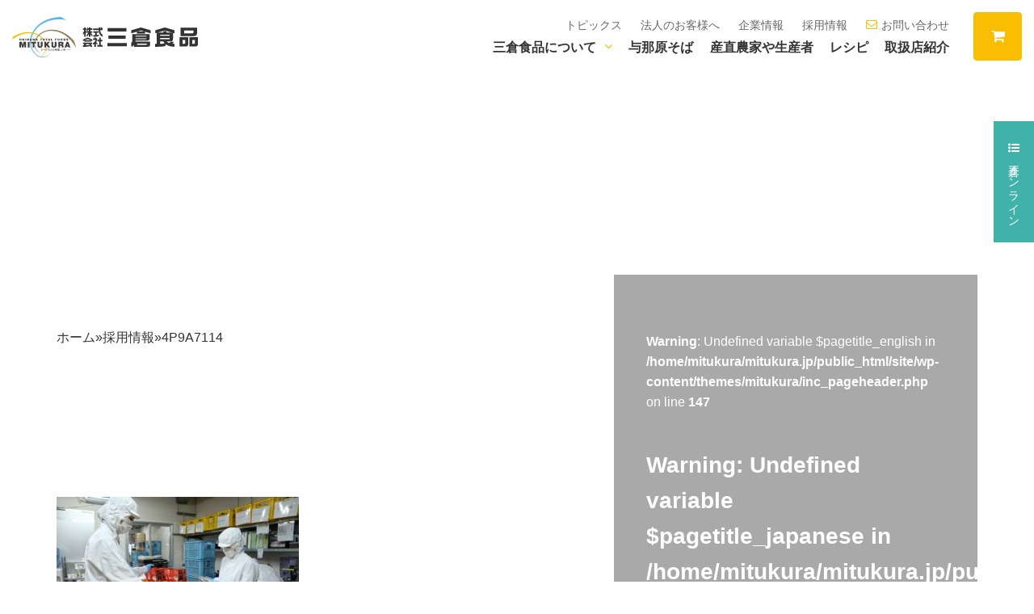

--- FILE ---
content_type: text/html; charset=UTF-8
request_url: https://mitukura.jp/recruit/4p9a7114/
body_size: 11716
content:
<!doctype html>
<html dir="ltr" lang="ja" prefix="og: https://ogp.me/ns#">
<head>
<meta http-equiv="X-UA-Compatible" content="IE=edge">
<meta charset="utf-8">
<meta name="viewport" content="width=device-width, initial-scale=1">
<meta name="format-detection" content="telephone=no">
<title>4P9A7114 | 三倉食品三倉食品</title>
<link rel="alternate" type="application/rss+xml" href="https://mitukura.jp/feed/">
<!--[if lt IE 9]>
<script src="//cdnjs.cloudflare.com/ajax/libs/html5shiv/3.7.2/html5shiv.min.js"></script>
<script src="//cdnjs.cloudflare.com/ajax/libs/respond.js/1.4.2/respond.min.js"></script>
<![endif]-->

		<!-- All in One SEO 4.9.3 - aioseo.com -->
	<meta name="robots" content="max-image-preview:large" />
	<link rel="canonical" href="https://mitukura.jp/recruit/4p9a7114/" />
	<meta name="generator" content="All in One SEO (AIOSEO) 4.9.3" />
		<meta property="og:locale" content="ja_JP" />
		<meta property="og:site_name" content="三倉食品 | 株式会社 三倉食品" />
		<meta property="og:type" content="article" />
		<meta property="og:title" content="4P9A7114 | 三倉食品" />
		<meta property="og:url" content="https://mitukura.jp/recruit/4p9a7114/" />
		<meta property="og:image" content="https://mitukura.jp/site/wp-content/uploads/2024/11/63760b015a499bd0110538350e520c3d.png" />
		<meta property="og:image:secure_url" content="https://mitukura.jp/site/wp-content/uploads/2024/11/63760b015a499bd0110538350e520c3d.png" />
		<meta property="og:image:width" content="720" />
		<meta property="og:image:height" content="378" />
		<meta property="article:published_time" content="2020-12-03T08:52:33+00:00" />
		<meta property="article:modified_time" content="2020-12-03T08:52:33+00:00" />
		<meta name="twitter:card" content="summary" />
		<meta name="twitter:title" content="4P9A7114 | 三倉食品" />
		<meta name="twitter:image" content="https://mitukura.jp/site/wp-content/uploads/2024/11/63760b015a499bd0110538350e520c3d.png" />
		<script type="application/ld+json" class="aioseo-schema">
			{"@context":"https:\/\/schema.org","@graph":[{"@type":"BreadcrumbList","@id":"https:\/\/mitukura.jp\/recruit\/4p9a7114\/#breadcrumblist","itemListElement":[{"@type":"ListItem","@id":"https:\/\/mitukura.jp#listItem","position":1,"name":"\u30db\u30fc\u30e0","item":"https:\/\/mitukura.jp","nextItem":{"@type":"ListItem","@id":"https:\/\/mitukura.jp\/recruit\/4p9a7114\/#listItem","name":"4P9A7114"}},{"@type":"ListItem","@id":"https:\/\/mitukura.jp\/recruit\/4p9a7114\/#listItem","position":2,"name":"4P9A7114","previousItem":{"@type":"ListItem","@id":"https:\/\/mitukura.jp#listItem","name":"\u30db\u30fc\u30e0"}}]},{"@type":"ItemPage","@id":"https:\/\/mitukura.jp\/recruit\/4p9a7114\/#itempage","url":"https:\/\/mitukura.jp\/recruit\/4p9a7114\/","name":"4P9A7114 | \u4e09\u5009\u98df\u54c1","inLanguage":"ja","isPartOf":{"@id":"https:\/\/mitukura.jp\/#website"},"breadcrumb":{"@id":"https:\/\/mitukura.jp\/recruit\/4p9a7114\/#breadcrumblist"},"author":{"@id":"https:\/\/mitukura.jp\/author\/admin_mitukura\/#author"},"creator":{"@id":"https:\/\/mitukura.jp\/author\/admin_mitukura\/#author"},"datePublished":"2020-12-03T17:52:33+09:00","dateModified":"2020-12-03T17:52:33+09:00"},{"@type":"Organization","@id":"https:\/\/mitukura.jp\/#organization","name":"\u682a\u5f0f\u4f1a\u793e \u4e09\u5009\u98df\u54c1","description":"\u682a\u5f0f\u4f1a\u793e \u4e09\u5009\u98df\u54c1","url":"https:\/\/mitukura.jp\/","telephone":"+81989452959","logo":{"@type":"ImageObject","url":"https:\/\/mitukura.jp\/site\/wp-content\/uploads\/2020\/12\/4P9A7114-scaled.jpg","@id":"https:\/\/mitukura.jp\/recruit\/4p9a7114\/#organizationLogo"},"image":{"@id":"https:\/\/mitukura.jp\/recruit\/4p9a7114\/#organizationLogo"}},{"@type":"Person","@id":"https:\/\/mitukura.jp\/author\/admin_mitukura\/#author","url":"https:\/\/mitukura.jp\/author\/admin_mitukura\/","name":"\u7ba1\u7406\u8005","image":{"@type":"ImageObject","@id":"https:\/\/mitukura.jp\/recruit\/4p9a7114\/#authorImage","url":"https:\/\/secure.gravatar.com\/avatar\/114f072acb25131ddfb43564ce73be221450000e05e5aca37a95f9093e4efc0f?s=96&d=mm&r=g","width":96,"height":96,"caption":"\u7ba1\u7406\u8005"}},{"@type":"WebSite","@id":"https:\/\/mitukura.jp\/#website","url":"https:\/\/mitukura.jp\/","name":"\u4e09\u5009\u98df\u54c1","description":"\u682a\u5f0f\u4f1a\u793e \u4e09\u5009\u98df\u54c1","inLanguage":"ja","publisher":{"@id":"https:\/\/mitukura.jp\/#organization"}}]}
		</script>
		<!-- All in One SEO -->

<link rel='dns-prefetch' href='//fonts.googleapis.com' />
<link rel="alternate" title="oEmbed (JSON)" type="application/json+oembed" href="https://mitukura.jp/wp-json/oembed/1.0/embed?url=https%3A%2F%2Fmitukura.jp%2Frecruit%2F4p9a7114%2F" />
<link rel="alternate" title="oEmbed (XML)" type="text/xml+oembed" href="https://mitukura.jp/wp-json/oembed/1.0/embed?url=https%3A%2F%2Fmitukura.jp%2Frecruit%2F4p9a7114%2F&#038;format=xml" />
		<!-- This site uses the Google Analytics by MonsterInsights plugin v9.11.1 - Using Analytics tracking - https://www.monsterinsights.com/ -->
		<!-- Note: MonsterInsights is not currently configured on this site. The site owner needs to authenticate with Google Analytics in the MonsterInsights settings panel. -->
					<!-- No tracking code set -->
				<!-- / Google Analytics by MonsterInsights -->
		<style id='wp-img-auto-sizes-contain-inline-css' type='text/css'>
img:is([sizes=auto i],[sizes^="auto," i]){contain-intrinsic-size:3000px 1500px}
/*# sourceURL=wp-img-auto-sizes-contain-inline-css */
</style>
<style id='wp-emoji-styles-inline-css' type='text/css'>

	img.wp-smiley, img.emoji {
		display: inline !important;
		border: none !important;
		box-shadow: none !important;
		height: 1em !important;
		width: 1em !important;
		margin: 0 0.07em !important;
		vertical-align: -0.1em !important;
		background: none !important;
		padding: 0 !important;
	}
/*# sourceURL=wp-emoji-styles-inline-css */
</style>
<style id='wp-block-library-inline-css' type='text/css'>
:root{--wp-block-synced-color:#7a00df;--wp-block-synced-color--rgb:122,0,223;--wp-bound-block-color:var(--wp-block-synced-color);--wp-editor-canvas-background:#ddd;--wp-admin-theme-color:#007cba;--wp-admin-theme-color--rgb:0,124,186;--wp-admin-theme-color-darker-10:#006ba1;--wp-admin-theme-color-darker-10--rgb:0,107,160.5;--wp-admin-theme-color-darker-20:#005a87;--wp-admin-theme-color-darker-20--rgb:0,90,135;--wp-admin-border-width-focus:2px}@media (min-resolution:192dpi){:root{--wp-admin-border-width-focus:1.5px}}.wp-element-button{cursor:pointer}:root .has-very-light-gray-background-color{background-color:#eee}:root .has-very-dark-gray-background-color{background-color:#313131}:root .has-very-light-gray-color{color:#eee}:root .has-very-dark-gray-color{color:#313131}:root .has-vivid-green-cyan-to-vivid-cyan-blue-gradient-background{background:linear-gradient(135deg,#00d084,#0693e3)}:root .has-purple-crush-gradient-background{background:linear-gradient(135deg,#34e2e4,#4721fb 50%,#ab1dfe)}:root .has-hazy-dawn-gradient-background{background:linear-gradient(135deg,#faaca8,#dad0ec)}:root .has-subdued-olive-gradient-background{background:linear-gradient(135deg,#fafae1,#67a671)}:root .has-atomic-cream-gradient-background{background:linear-gradient(135deg,#fdd79a,#004a59)}:root .has-nightshade-gradient-background{background:linear-gradient(135deg,#330968,#31cdcf)}:root .has-midnight-gradient-background{background:linear-gradient(135deg,#020381,#2874fc)}:root{--wp--preset--font-size--normal:16px;--wp--preset--font-size--huge:42px}.has-regular-font-size{font-size:1em}.has-larger-font-size{font-size:2.625em}.has-normal-font-size{font-size:var(--wp--preset--font-size--normal)}.has-huge-font-size{font-size:var(--wp--preset--font-size--huge)}.has-text-align-center{text-align:center}.has-text-align-left{text-align:left}.has-text-align-right{text-align:right}.has-fit-text{white-space:nowrap!important}#end-resizable-editor-section{display:none}.aligncenter{clear:both}.items-justified-left{justify-content:flex-start}.items-justified-center{justify-content:center}.items-justified-right{justify-content:flex-end}.items-justified-space-between{justify-content:space-between}.screen-reader-text{border:0;clip-path:inset(50%);height:1px;margin:-1px;overflow:hidden;padding:0;position:absolute;width:1px;word-wrap:normal!important}.screen-reader-text:focus{background-color:#ddd;clip-path:none;color:#444;display:block;font-size:1em;height:auto;left:5px;line-height:normal;padding:15px 23px 14px;text-decoration:none;top:5px;width:auto;z-index:100000}html :where(.has-border-color){border-style:solid}html :where([style*=border-top-color]){border-top-style:solid}html :where([style*=border-right-color]){border-right-style:solid}html :where([style*=border-bottom-color]){border-bottom-style:solid}html :where([style*=border-left-color]){border-left-style:solid}html :where([style*=border-width]){border-style:solid}html :where([style*=border-top-width]){border-top-style:solid}html :where([style*=border-right-width]){border-right-style:solid}html :where([style*=border-bottom-width]){border-bottom-style:solid}html :where([style*=border-left-width]){border-left-style:solid}html :where(img[class*=wp-image-]){height:auto;max-width:100%}:where(figure){margin:0 0 1em}html :where(.is-position-sticky){--wp-admin--admin-bar--position-offset:var(--wp-admin--admin-bar--height,0px)}@media screen and (max-width:600px){html :where(.is-position-sticky){--wp-admin--admin-bar--position-offset:0px}}

/*# sourceURL=wp-block-library-inline-css */
</style><style id='global-styles-inline-css' type='text/css'>
:root{--wp--preset--aspect-ratio--square: 1;--wp--preset--aspect-ratio--4-3: 4/3;--wp--preset--aspect-ratio--3-4: 3/4;--wp--preset--aspect-ratio--3-2: 3/2;--wp--preset--aspect-ratio--2-3: 2/3;--wp--preset--aspect-ratio--16-9: 16/9;--wp--preset--aspect-ratio--9-16: 9/16;--wp--preset--color--black: #000000;--wp--preset--color--cyan-bluish-gray: #abb8c3;--wp--preset--color--white: #ffffff;--wp--preset--color--pale-pink: #f78da7;--wp--preset--color--vivid-red: #cf2e2e;--wp--preset--color--luminous-vivid-orange: #ff6900;--wp--preset--color--luminous-vivid-amber: #fcb900;--wp--preset--color--light-green-cyan: #7bdcb5;--wp--preset--color--vivid-green-cyan: #00d084;--wp--preset--color--pale-cyan-blue: #8ed1fc;--wp--preset--color--vivid-cyan-blue: #0693e3;--wp--preset--color--vivid-purple: #9b51e0;--wp--preset--gradient--vivid-cyan-blue-to-vivid-purple: linear-gradient(135deg,rgb(6,147,227) 0%,rgb(155,81,224) 100%);--wp--preset--gradient--light-green-cyan-to-vivid-green-cyan: linear-gradient(135deg,rgb(122,220,180) 0%,rgb(0,208,130) 100%);--wp--preset--gradient--luminous-vivid-amber-to-luminous-vivid-orange: linear-gradient(135deg,rgb(252,185,0) 0%,rgb(255,105,0) 100%);--wp--preset--gradient--luminous-vivid-orange-to-vivid-red: linear-gradient(135deg,rgb(255,105,0) 0%,rgb(207,46,46) 100%);--wp--preset--gradient--very-light-gray-to-cyan-bluish-gray: linear-gradient(135deg,rgb(238,238,238) 0%,rgb(169,184,195) 100%);--wp--preset--gradient--cool-to-warm-spectrum: linear-gradient(135deg,rgb(74,234,220) 0%,rgb(151,120,209) 20%,rgb(207,42,186) 40%,rgb(238,44,130) 60%,rgb(251,105,98) 80%,rgb(254,248,76) 100%);--wp--preset--gradient--blush-light-purple: linear-gradient(135deg,rgb(255,206,236) 0%,rgb(152,150,240) 100%);--wp--preset--gradient--blush-bordeaux: linear-gradient(135deg,rgb(254,205,165) 0%,rgb(254,45,45) 50%,rgb(107,0,62) 100%);--wp--preset--gradient--luminous-dusk: linear-gradient(135deg,rgb(255,203,112) 0%,rgb(199,81,192) 50%,rgb(65,88,208) 100%);--wp--preset--gradient--pale-ocean: linear-gradient(135deg,rgb(255,245,203) 0%,rgb(182,227,212) 50%,rgb(51,167,181) 100%);--wp--preset--gradient--electric-grass: linear-gradient(135deg,rgb(202,248,128) 0%,rgb(113,206,126) 100%);--wp--preset--gradient--midnight: linear-gradient(135deg,rgb(2,3,129) 0%,rgb(40,116,252) 100%);--wp--preset--font-size--small: 13px;--wp--preset--font-size--medium: 20px;--wp--preset--font-size--large: 36px;--wp--preset--font-size--x-large: 42px;--wp--preset--spacing--20: 0.44rem;--wp--preset--spacing--30: 0.67rem;--wp--preset--spacing--40: 1rem;--wp--preset--spacing--50: 1.5rem;--wp--preset--spacing--60: 2.25rem;--wp--preset--spacing--70: 3.38rem;--wp--preset--spacing--80: 5.06rem;--wp--preset--shadow--natural: 6px 6px 9px rgba(0, 0, 0, 0.2);--wp--preset--shadow--deep: 12px 12px 50px rgba(0, 0, 0, 0.4);--wp--preset--shadow--sharp: 6px 6px 0px rgba(0, 0, 0, 0.2);--wp--preset--shadow--outlined: 6px 6px 0px -3px rgb(255, 255, 255), 6px 6px rgb(0, 0, 0);--wp--preset--shadow--crisp: 6px 6px 0px rgb(0, 0, 0);}:where(.is-layout-flex){gap: 0.5em;}:where(.is-layout-grid){gap: 0.5em;}body .is-layout-flex{display: flex;}.is-layout-flex{flex-wrap: wrap;align-items: center;}.is-layout-flex > :is(*, div){margin: 0;}body .is-layout-grid{display: grid;}.is-layout-grid > :is(*, div){margin: 0;}:where(.wp-block-columns.is-layout-flex){gap: 2em;}:where(.wp-block-columns.is-layout-grid){gap: 2em;}:where(.wp-block-post-template.is-layout-flex){gap: 1.25em;}:where(.wp-block-post-template.is-layout-grid){gap: 1.25em;}.has-black-color{color: var(--wp--preset--color--black) !important;}.has-cyan-bluish-gray-color{color: var(--wp--preset--color--cyan-bluish-gray) !important;}.has-white-color{color: var(--wp--preset--color--white) !important;}.has-pale-pink-color{color: var(--wp--preset--color--pale-pink) !important;}.has-vivid-red-color{color: var(--wp--preset--color--vivid-red) !important;}.has-luminous-vivid-orange-color{color: var(--wp--preset--color--luminous-vivid-orange) !important;}.has-luminous-vivid-amber-color{color: var(--wp--preset--color--luminous-vivid-amber) !important;}.has-light-green-cyan-color{color: var(--wp--preset--color--light-green-cyan) !important;}.has-vivid-green-cyan-color{color: var(--wp--preset--color--vivid-green-cyan) !important;}.has-pale-cyan-blue-color{color: var(--wp--preset--color--pale-cyan-blue) !important;}.has-vivid-cyan-blue-color{color: var(--wp--preset--color--vivid-cyan-blue) !important;}.has-vivid-purple-color{color: var(--wp--preset--color--vivid-purple) !important;}.has-black-background-color{background-color: var(--wp--preset--color--black) !important;}.has-cyan-bluish-gray-background-color{background-color: var(--wp--preset--color--cyan-bluish-gray) !important;}.has-white-background-color{background-color: var(--wp--preset--color--white) !important;}.has-pale-pink-background-color{background-color: var(--wp--preset--color--pale-pink) !important;}.has-vivid-red-background-color{background-color: var(--wp--preset--color--vivid-red) !important;}.has-luminous-vivid-orange-background-color{background-color: var(--wp--preset--color--luminous-vivid-orange) !important;}.has-luminous-vivid-amber-background-color{background-color: var(--wp--preset--color--luminous-vivid-amber) !important;}.has-light-green-cyan-background-color{background-color: var(--wp--preset--color--light-green-cyan) !important;}.has-vivid-green-cyan-background-color{background-color: var(--wp--preset--color--vivid-green-cyan) !important;}.has-pale-cyan-blue-background-color{background-color: var(--wp--preset--color--pale-cyan-blue) !important;}.has-vivid-cyan-blue-background-color{background-color: var(--wp--preset--color--vivid-cyan-blue) !important;}.has-vivid-purple-background-color{background-color: var(--wp--preset--color--vivid-purple) !important;}.has-black-border-color{border-color: var(--wp--preset--color--black) !important;}.has-cyan-bluish-gray-border-color{border-color: var(--wp--preset--color--cyan-bluish-gray) !important;}.has-white-border-color{border-color: var(--wp--preset--color--white) !important;}.has-pale-pink-border-color{border-color: var(--wp--preset--color--pale-pink) !important;}.has-vivid-red-border-color{border-color: var(--wp--preset--color--vivid-red) !important;}.has-luminous-vivid-orange-border-color{border-color: var(--wp--preset--color--luminous-vivid-orange) !important;}.has-luminous-vivid-amber-border-color{border-color: var(--wp--preset--color--luminous-vivid-amber) !important;}.has-light-green-cyan-border-color{border-color: var(--wp--preset--color--light-green-cyan) !important;}.has-vivid-green-cyan-border-color{border-color: var(--wp--preset--color--vivid-green-cyan) !important;}.has-pale-cyan-blue-border-color{border-color: var(--wp--preset--color--pale-cyan-blue) !important;}.has-vivid-cyan-blue-border-color{border-color: var(--wp--preset--color--vivid-cyan-blue) !important;}.has-vivid-purple-border-color{border-color: var(--wp--preset--color--vivid-purple) !important;}.has-vivid-cyan-blue-to-vivid-purple-gradient-background{background: var(--wp--preset--gradient--vivid-cyan-blue-to-vivid-purple) !important;}.has-light-green-cyan-to-vivid-green-cyan-gradient-background{background: var(--wp--preset--gradient--light-green-cyan-to-vivid-green-cyan) !important;}.has-luminous-vivid-amber-to-luminous-vivid-orange-gradient-background{background: var(--wp--preset--gradient--luminous-vivid-amber-to-luminous-vivid-orange) !important;}.has-luminous-vivid-orange-to-vivid-red-gradient-background{background: var(--wp--preset--gradient--luminous-vivid-orange-to-vivid-red) !important;}.has-very-light-gray-to-cyan-bluish-gray-gradient-background{background: var(--wp--preset--gradient--very-light-gray-to-cyan-bluish-gray) !important;}.has-cool-to-warm-spectrum-gradient-background{background: var(--wp--preset--gradient--cool-to-warm-spectrum) !important;}.has-blush-light-purple-gradient-background{background: var(--wp--preset--gradient--blush-light-purple) !important;}.has-blush-bordeaux-gradient-background{background: var(--wp--preset--gradient--blush-bordeaux) !important;}.has-luminous-dusk-gradient-background{background: var(--wp--preset--gradient--luminous-dusk) !important;}.has-pale-ocean-gradient-background{background: var(--wp--preset--gradient--pale-ocean) !important;}.has-electric-grass-gradient-background{background: var(--wp--preset--gradient--electric-grass) !important;}.has-midnight-gradient-background{background: var(--wp--preset--gradient--midnight) !important;}.has-small-font-size{font-size: var(--wp--preset--font-size--small) !important;}.has-medium-font-size{font-size: var(--wp--preset--font-size--medium) !important;}.has-large-font-size{font-size: var(--wp--preset--font-size--large) !important;}.has-x-large-font-size{font-size: var(--wp--preset--font-size--x-large) !important;}
/*# sourceURL=global-styles-inline-css */
</style>

<style id='classic-theme-styles-inline-css' type='text/css'>
/*! This file is auto-generated */
.wp-block-button__link{color:#fff;background-color:#32373c;border-radius:9999px;box-shadow:none;text-decoration:none;padding:calc(.667em + 2px) calc(1.333em + 2px);font-size:1.125em}.wp-block-file__button{background:#32373c;color:#fff;text-decoration:none}
/*# sourceURL=/wp-includes/css/classic-themes.min.css */
</style>
<link rel='stylesheet' id='responsive-lightbox-nivo-css' href='https://mitukura.jp/site/wp-content/plugins/responsive-lightbox/assets/nivo/nivo-lightbox.min.css?ver=1.3.1' type='text/css' media='all' />
<link rel='stylesheet' id='responsive-lightbox-nivo-default-css' href='https://mitukura.jp/site/wp-content/plugins/responsive-lightbox/assets/nivo/themes/default/default.css?ver=1.3.1' type='text/css' media='all' />
<link rel='stylesheet' id='font-awesome-css' href='https://mitukura.jp/site/wp-content/themes/mitukura/css/font-awesome.min.css' type='text/css' media='all' />
<link rel='stylesheet' id='swiper-css' href='https://mitukura.jp/site/wp-content/themes/mitukura/css/swiper.min.css' type='text/css' media='all' />
<link rel='stylesheet' id='drawer-css' href='https://mitukura.jp/site/wp-content/themes/mitukura/css/drawer.min.css' type='text/css' media='all' />
<link rel='stylesheet' id='normalize-css' href='https://mitukura.jp/site/wp-content/themes/mitukura/css/normalize.min.css' type='text/css' media='all' />
<link rel='stylesheet' id='main-style-css' href='https://mitukura.jp/site/wp-content/themes/mitukura/style.css' type='text/css' media='all' />
<link rel='stylesheet' id='google-web-style-css' href='//fonts.googleapis.com/css2?family=Noto+Sans+JP%3Awght%40700%3B900&#038;display=swap&#038;ver=6.9' type='text/css' media='all' />
<link rel='stylesheet' id='wp-pagenavi-css' href='https://mitukura.jp/site/wp-content/plugins/wp-pagenavi/pagenavi-css.css?ver=2.70' type='text/css' media='all' />
<script type="text/javascript" src="https://mitukura.jp/site/wp-includes/js/jquery/jquery.min.js?ver=3.7.1" id="jquery-core-js"></script>
<script type="text/javascript" src="https://mitukura.jp/site/wp-includes/js/jquery/jquery-migrate.min.js?ver=3.4.1" id="jquery-migrate-js"></script>
<script type="text/javascript" src="https://mitukura.jp/site/wp-content/plugins/responsive-lightbox/assets/dompurify/purify.min.js?ver=3.3.1" id="dompurify-js"></script>
<script type="text/javascript" id="responsive-lightbox-sanitizer-js-before">
/* <![CDATA[ */
window.RLG = window.RLG || {}; window.RLG.sanitizeAllowedHosts = ["youtube.com","www.youtube.com","youtu.be","vimeo.com","player.vimeo.com"];
//# sourceURL=responsive-lightbox-sanitizer-js-before
/* ]]> */
</script>
<script type="text/javascript" src="https://mitukura.jp/site/wp-content/plugins/responsive-lightbox/js/sanitizer.js?ver=2.6.1" id="responsive-lightbox-sanitizer-js"></script>
<script type="text/javascript" src="https://mitukura.jp/site/wp-content/plugins/responsive-lightbox/assets/nivo/nivo-lightbox.min.js?ver=1.3.1" id="responsive-lightbox-nivo-js"></script>
<script type="text/javascript" src="https://mitukura.jp/site/wp-includes/js/underscore.min.js?ver=1.13.7" id="underscore-js"></script>
<script type="text/javascript" src="https://mitukura.jp/site/wp-content/plugins/responsive-lightbox/assets/infinitescroll/infinite-scroll.pkgd.min.js?ver=4.0.1" id="responsive-lightbox-infinite-scroll-js"></script>
<script type="text/javascript" id="responsive-lightbox-js-before">
/* <![CDATA[ */
var rlArgs = {"script":"nivo","selector":"lightbox","customEvents":"","activeGalleries":true,"effect":"fade","clickOverlayToClose":true,"keyboardNav":true,"errorMessage":"The requested content cannot be loaded. Please try again later.","woocommerce_gallery":false,"ajaxurl":"https:\/\/mitukura.jp\/site\/wp-admin\/admin-ajax.php","nonce":"4560e8c921","preview":false,"postId":199,"scriptExtension":false};

//# sourceURL=responsive-lightbox-js-before
/* ]]> */
</script>
<script type="text/javascript" src="https://mitukura.jp/site/wp-content/plugins/responsive-lightbox/js/front.js?ver=2.6.1" id="responsive-lightbox-js"></script>
<link rel="https://api.w.org/" href="https://mitukura.jp/wp-json/" /><link rel="alternate" title="JSON" type="application/json" href="https://mitukura.jp/wp-json/wp/v2/media/199" /><link rel="icon" type="image/x-icon" href="https://mitukura.jp/site/wp-content/uploads/2021/02/cropped-favicon.jpg"><link rel="shortcut icon" type="image/x-icon" href="https://mitukura.jp/site/wp-content/uploads/2021/02/cropped-favicon.jpg"><link rel="icon" href="https://mitukura.jp/site/wp-content/uploads/2021/02/cropped-cropped-favicon-32x32.jpg" sizes="32x32" />
<link rel="icon" href="https://mitukura.jp/site/wp-content/uploads/2021/02/cropped-cropped-favicon-192x192.jpg" sizes="192x192" />
<link rel="apple-touch-icon" href="https://mitukura.jp/site/wp-content/uploads/2021/02/cropped-cropped-favicon-180x180.jpg" />
<meta name="msapplication-TileImage" content="https://mitukura.jp/site/wp-content/uploads/2021/02/cropped-cropped-favicon-270x270.jpg" />
</head>
    
<body id="pagetop" class="attachment wp-singular attachment-template-default attachmentid-199 attachment-jpeg wp-theme-mitukura sub_page drawer drawer--right metaslider-plugin">

	<!-- header -->
	<header id="header">
		<div id="headerCnt">
            
			<div id="logoArea">
				<h1 id="logo">

									<a href="https://mitukura.jp" title="個性的で美味しい沖縄食材を全国に届けます。 沖縄食材をお探しなら三倉食品へ"><img src="https://mitukura.jp/site/wp-content/themes/mitukura/images/common/logo.svg" alt="個性的で美味しい沖縄食材を全国に届けます。 沖縄食材をお探しなら三倉食品へ"></a>
								</h1>
            </div>

			<div id="headerRight">
				<div id="headerMenuArea">
					<div id="headerSubMenu">
						<nav id="subNavi">
						<ul><li><a href="https://mitukura.jp/topics/">トピックス</a></li>
<li><a href="https://mitukura.jp/business/">法人のお客様へ</a></li>
<li><a href="https://mitukura.jp/company/">企業情報</a></li>
<li><a href="https://mitukura.jp/recruit/">採用情報</a></li>
<li><a href="https://mitukura.jp/contact/"><i class="fa fa-envelope-o" aria-hidden="true"></i>お問い合わせ</a></li>
</ul>						</nav>
					</div>
					<div id="mainNaviArea">
						<nav id="mainNavi">
							<ul><li class="children"><a href="https://mitukura.jp/about/">三倉食品について<i class="fa fa-angle-down" aria-hidden="true"></i></a>
<ul class="sub-menu">
	<li><a href="https://mitukura.jp/about/">三倉食品について</a></li>
	<li><a href="https://mitukura.jp/reason/">選ばれる理由</a></li>
</ul>
</li>
<li><a href="https://mitukura.jp/okinawasoba/">与那原そば</a></li>
<li><a href="https://mitukura.jp/voice/">産直農家や生産者</a></li>
<li><a href="https://mitukura.jp/recipe/">レシピ</a></li>
<li><a href="https://mitukura.jp/topics/store/">取扱店紹介</a></li>
</ul>						</nav>
					</div>
				</div>
	            
				<div id="headerCartBtn">
					<a href="https://www.rakuten.co.jp/ma-sanichi/" target="_blank" rel="nofollow"><i class="fa fa-shopping-cart" aria-hidden="true"></i></a>
				</div>
			</div>

			<div id="mainNaviSpArea">
                <button type="button" class="drawer-toggle drawer-hamburger">
                    <span class="drawer-hamburger-icon"></span>
                </button>

                <nav class="drawer-nav" role="navigation">
                <ul><li><a href="https://mitukura.jp/about/">三倉食品について</a></li>
<li><a href="https://mitukura.jp/reason/">選ばれる理由</a></li>
<li><a href="https://mitukura.jp/okinawasoba/">与那原そば紹介</a></li>
<li><a href="https://mitukura.jp/business/">法人のお客様へ</a></li>
<li><a href="https://mitukura.jp/company/">企業情報</a></li>
<li><a href="https://mitukura.jp/recruit/">採用情報</a></li>
<li><a href="https://mitukura.jp/contact/">お問い合わせ</a></li>
</ul>                    
                </nav>
            </div>
            
		</div>
    </header>
	<!-- / #header -->
	
	<div id="floatingWrap">
		<div id="floatingBox">
			<a href="http://www2.infomart.co.jp/oroshi/index.pagex?0&oroshi_smcd=DSZqWCwE" target="_blank" rel="nofollow"><i class="fa fa-list-ul" aria-hidden="true"></i><span>三倉オンライン</span></a>
		</div>
		<!-- <div id="snsArea">
			<ul>
				<li><a href="#" target="_blank" rel="nofollow"><svg xmlns="http://www.w3.org/2000/svg" viewBox="0 0 20 20"><defs><style>.cls-1{fill:#333;fill-rule:evenodd;}</style></defs><g id="レイヤー_2" data-name="レイヤー 2"><g id="レイヤー_1-2" data-name="レイヤー 1"><path class="cls-1" d="M16.45,10A6.45,6.45,0,1,0,10,16.45,6.45,6.45,0,0,0,16.45,10Zm-.12-7.33a1,1,0,1,0,1,1,1,1,0,0,0-1-1ZM4.73,1.18H15.27a3.56,3.56,0,0,1,3.55,3.55V15.27a3.55,3.55,0,0,1-3.55,3.55H4.73a3.56,3.56,0,0,1-3.55-3.55V4.73A3.56,3.56,0,0,1,4.73,1.18ZM15.27,0H4.73A4.75,4.75,0,0,0,0,4.73V15.27A4.74,4.74,0,0,0,4.73,20H15.27A4.73,4.73,0,0,0,20,15.27V4.73A4.74,4.74,0,0,0,15.27,0ZM4.89,10A5.11,5.11,0,1,1,10,15.11,5.11,5.11,0,0,1,4.89,10Z"/></g></g></svg></a></li>
				<li><a href="#" target="_blank" rel="nofollow"><svg xmlns="http://www.w3.org/2000/svg" viewBox="0 0 20.99 20"><defs><style>.cls-1{fill:#333;}</style></defs><g id="レイヤー_2" data-name="レイヤー 2"><g id="レイヤー_1-2" data-name="レイヤー 1"><path class="cls-1" d="M21,8.52C21,3.82,16.28,0,10.49,0S0,3.82,0,8.52c0,4.21,3.73,7.73,8.78,8.4.34.07.8.23.92.52a2.17,2.17,0,0,1,0,.95s-.13.74-.15.89-.22,1,.9.57a33.89,33.89,0,0,0,8.25-6.09h0A7.58,7.58,0,0,0,21,8.52ZM6.39,11.31H4.3a.55.55,0,0,1-.55-.55V6.59a.55.55,0,1,1,1.1,0v3.62H6.39a.55.55,0,0,1,0,1.1Zm2.15-.55a.55.55,0,0,1-.55.55.55.55,0,0,1-.55-.55V6.59A.55.55,0,0,1,8,6a.55.55,0,0,1,.55.55Zm5,0a.54.54,0,0,1-.37.52.57.57,0,0,1-.18,0,.56.56,0,0,1-.44-.22L10.44,8.18v2.58a.56.56,0,0,1-1.11,0V6.59a.55.55,0,0,1,.38-.52.57.57,0,0,1,.18,0,.53.53,0,0,1,.43.22l2.14,2.91V6.59A.55.55,0,0,1,13,6a.55.55,0,0,1,.55.55Zm3.38-2.64a.56.56,0,0,1,0,1.11H15.4v1h1.54a.55.55,0,0,1,0,1.1H14.85a.55.55,0,0,1-.55-.55V8.68h0V6.59A.55.55,0,0,1,14.85,6h2.09a.55.55,0,0,1,0,1.1H15.4v1Z"/></g></g></svg></a></li>
				<li><a href="#" target="_blank" rel="nofollow"><svg xmlns="http://www.w3.org/2000/svg" viewBox="0 0 10.39 20"><defs><style>.cls-1{fill:#333;}</style></defs><g id="レイヤー_2" data-name="レイヤー 2"><g id="レイヤー_1-2" data-name="レイヤー 1"><path class="cls-1" d="M9.8,10.88l.46-3.56H6.74V5.05C6.74,4,7,3.32,8.5,3.32h1.89V.14A26.37,26.37,0,0,0,7.64,0C4.93,0,3.07,1.66,3.07,4.7V7.32H0v3.56H3.07V20H6.74V10.88Z"/></g></g></svg></a></li>
				<li><a href="#" target="_blank" rel="nofollow"><svg xmlns="http://www.w3.org/2000/svg" viewBox="0 0 20 15.17"><defs><style>.cls-1{fill:#333;}</style></defs><g id="レイヤー_2" data-name="レイヤー 2"><g id="レイヤー_1-2" data-name="レイヤー 1"><path class="cls-1" d="M19.79,3.28A5,5,0,0,0,19,1.14a2.68,2.68,0,0,0-2-.9C14.21,0,10,0,10,0S5.79,0,3,.24a2.81,2.81,0,0,0-2,.9A4.58,4.58,0,0,0,.21,3.28,33.73,33.73,0,0,0,0,6.79V8.41A33.1,33.1,0,0,0,.21,11.9,5,5,0,0,0,1,14,3.33,3.33,0,0,0,3.21,15c1.58.17,6.79.2,6.79.2s4.21,0,7-.24a2.77,2.77,0,0,0,2-.9,5,5,0,0,0,.79-2.13A33.86,33.86,0,0,0,20,8.41V6.79A33.73,33.73,0,0,0,19.79,3.28ZM7.59,11.59V4.1l6.55,3.83Z"/></g></g></svg></a></li>
				<li><a href="#" target="_blank" rel="nofollow"><svg xmlns="http://www.w3.org/2000/svg" viewBox="0 0 20 16.25"><defs><style>.cls-1{fill:#333;}</style></defs><g id="レイヤー_2" data-name="レイヤー 2"><g id="レイヤー_1-2" data-name="レイヤー 1"><path class="cls-1" d="M20,1.92a8.18,8.18,0,0,1-2.36.65A4.13,4.13,0,0,0,19.45.3a8.32,8.32,0,0,1-2.61,1A4.1,4.1,0,0,0,9.85,5,11.67,11.67,0,0,1,1.39.75,4.13,4.13,0,0,0,2.66,6.23,4.2,4.2,0,0,1,.8,5.72v0a4.11,4.11,0,0,0,3.29,4A4.2,4.2,0,0,1,3,9.94a3.94,3.94,0,0,1-.77-.08,4.1,4.1,0,0,0,3.83,2.85A8.22,8.22,0,0,1,1,14.47a7.93,7.93,0,0,1-1-.06,11.65,11.65,0,0,0,6.29,1.84A11.59,11.59,0,0,0,18,4.58c0-.18,0-.36,0-.53A8.31,8.31,0,0,0,20,1.92Z"/></g></g></svg></a></li>
			</ul>
		</div> -->
	</div>
	
    <main id="main">
		
	<div id="4p9a7114Page" class="postPage">
		<div id="mainCnt">
		
<div id="pageHeader" style="background-image: url('<br />
<b>Warning</b>:  Undefined variable $pageBackground in <b>/home/mitukura/mitukura.jp/public_html/site/wp-content/themes/mitukura/inc_pageheader.php</b> on line <b>144</b><br />
')">
	<div class="container">
		<div id="h2Wrap">
			<h2 class="pageHeaderTitle"><span><br />
<b>Warning</b>:  Undefined variable $pagetitle_english in <b>/home/mitukura/mitukura.jp/public_html/site/wp-content/themes/mitukura/inc_pageheader.php</b> on line <b>147</b><br />
</span><br />
<b>Warning</b>:  Undefined variable $pagetitle_japanese in <b>/home/mitukura/mitukura.jp/public_html/site/wp-content/themes/mitukura/inc_pageheader.php</b> on line <b>147</b><br />
</h2>
		</div>
	</div>
</div>
<div class="breadcrumbs">
	<div class="container">
		<div class="breadcrumbsList">
		<span property="itemListElement" typeof="ListItem"><a property="item" typeof="WebPage" title="ホーム" href="https://mitukura.jp" class="home" ><span property="name">ホーム</span></a><meta property="position" content="1"></span>&raquo;<span property="itemListElement" typeof="ListItem"><a property="item" typeof="WebPage" title="Go to 採用情報." href="https://mitukura.jp/recruit/" class="post post-page" ><span property="name">採用情報</span></a><meta property="position" content="2"></span>&raquo;<span property="itemListElement" typeof="ListItem"><span property="name" class="post post-attachment current-item">4P9A7114</span><meta property="url" content="https://mitukura.jp/recruit/4p9a7114/"><meta property="position" content="3"></span>		</div>
	</div>
</div>
			<div class="container">
				<section id="cnts">
				                    
					<div id="postCnt">
						
						<p class="attachment"><a href='https://mitukura.jp/site/wp-content/uploads/2020/12/4P9A7114-scaled.jpg' title="" data-rl_title="" class="rl-gallery-link" data-rl_caption="" data-rel="lightbox-gallery-0"><img fetchpriority="high" decoding="async" width="300" height="200" src="https://mitukura.jp/site/wp-content/uploads/2020/12/4P9A7114-300x200.jpg" class="attachment-medium size-medium" alt="" srcset="https://mitukura.jp/site/wp-content/uploads/2020/12/4P9A7114-300x200.jpg 300w, https://mitukura.jp/site/wp-content/uploads/2020/12/4P9A7114-1024x683.jpg 1024w, https://mitukura.jp/site/wp-content/uploads/2020/12/4P9A7114-768x512.jpg 768w, https://mitukura.jp/site/wp-content/uploads/2020/12/4P9A7114-1536x1024.jpg 1536w, https://mitukura.jp/site/wp-content/uploads/2020/12/4P9A7114-2048x1365.jpg 2048w" sizes="(max-width: 300px) 100vw, 300px" /></a></p>
						
					</div>
									
				</section>
			</div>
		</div>
	</div>

	</main>
  <!-- /#main -->

  <div id="footerContactArea">
		<div class="container">
			<div class="footerContactInner">
        <div class="cntFooterContact">
          <div class="textBox">
            <div class="headLine">お気軽にお問い合わせください</div>
            <a href="tel:0989452959" class="tel"><img src="https://mitukura.jp/site/wp-content/themes/mitukura/images/common/tel.svg" alt="tel:098-945-2959 受付時間 平日9:00～16:00"></a>
            <a href="https://mitukura.jp/contact/" class="btn btnCenter arrow">お問合せフォーム</a>
          </div>
        </div>
        <div class="cntFooterContactbnr">
          <div class="contactbnrBox"><a href="https://mitukura.jp/business/"><img src="https://mitukura.jp/site/wp-content/themes/mitukura/images/common/bnr_business.jpg" alt="法人のお客様へ"></a></div>
          <div class="contactbnrBox"><a href="http://www2.infomart.co.jp/oroshi/index.pagex?0&oroshi_smcd=DSZqWCwE" target="_blank" rel="nofollow"><img src="https://mitukura.jp/site/wp-content/themes/mitukura/images/common/bnr_mitukuraonline.jpg" alt="三倉オンライン"></a></div>
        </div>
      </div>
		</div>
	</div>

	<div id="pagetopArea">
    <a href="#pagetop" id="pageTop" title="ページトップへ"><span class="pageTop">PAGE TOP</span><span class="icon"><i class="fa fa-angle-up" aria-hidden="true"></i></span></a>
  </div>
    
  <!-- #footer -->
  <footer id="footer">
    <div class="container">
      <div id="footerCntWrap">
        <div id="footerCnt">
          <div class="footerLogo">
            <a href="https://mitukura.jp" title="三倉食品"><img src="https://mitukura.jp/site/wp-content/themes/mitukura/images/common/logo.svg" alt="三倉食品"></a>
          </div>
          <p>〒903-0105<br>沖縄県中頭郡西原町字東崎４番地10号<br>TEL：098-945-2959</p>
          <!-- <div class="snsWrap">
            <ul>
              <li><a href="#" target="_blank" rel="nofollow"><svg xmlns="http://www.w3.org/2000/svg" viewBox="0 0 20 20"><defs><style>.cls-1{fill:#333;fill-rule:evenodd;}</style></defs><g id="レイヤー_2" data-name="レイヤー 2"><g id="レイヤー_1-2" data-name="レイヤー 1"><path class="cls-1" d="M16.45,10A6.45,6.45,0,1,0,10,16.45,6.45,6.45,0,0,0,16.45,10Zm-.12-7.33a1,1,0,1,0,1,1,1,1,0,0,0-1-1ZM4.73,1.18H15.27a3.56,3.56,0,0,1,3.55,3.55V15.27a3.55,3.55,0,0,1-3.55,3.55H4.73a3.56,3.56,0,0,1-3.55-3.55V4.73A3.56,3.56,0,0,1,4.73,1.18ZM15.27,0H4.73A4.75,4.75,0,0,0,0,4.73V15.27A4.74,4.74,0,0,0,4.73,20H15.27A4.73,4.73,0,0,0,20,15.27V4.73A4.74,4.74,0,0,0,15.27,0ZM4.89,10A5.11,5.11,0,1,1,10,15.11,5.11,5.11,0,0,1,4.89,10Z"/></g></g></svg></a></li>
              <li><a href="#" target="_blank" rel="nofollow"><svg xmlns="http://www.w3.org/2000/svg" viewBox="0 0 20.99 20"><defs><style>.cls-1{fill:#333;}</style></defs><g id="レイヤー_2" data-name="レイヤー 2"><g id="レイヤー_1-2" data-name="レイヤー 1"><path class="cls-1" d="M21,8.52C21,3.82,16.28,0,10.49,0S0,3.82,0,8.52c0,4.21,3.73,7.73,8.78,8.4.34.07.8.23.92.52a2.17,2.17,0,0,1,0,.95s-.13.74-.15.89-.22,1,.9.57a33.89,33.89,0,0,0,8.25-6.09h0A7.58,7.58,0,0,0,21,8.52ZM6.39,11.31H4.3a.55.55,0,0,1-.55-.55V6.59a.55.55,0,1,1,1.1,0v3.62H6.39a.55.55,0,0,1,0,1.1Zm2.15-.55a.55.55,0,0,1-.55.55.55.55,0,0,1-.55-.55V6.59A.55.55,0,0,1,8,6a.55.55,0,0,1,.55.55Zm5,0a.54.54,0,0,1-.37.52.57.57,0,0,1-.18,0,.56.56,0,0,1-.44-.22L10.44,8.18v2.58a.56.56,0,0,1-1.11,0V6.59a.55.55,0,0,1,.38-.52.57.57,0,0,1,.18,0,.53.53,0,0,1,.43.22l2.14,2.91V6.59A.55.55,0,0,1,13,6a.55.55,0,0,1,.55.55Zm3.38-2.64a.56.56,0,0,1,0,1.11H15.4v1h1.54a.55.55,0,0,1,0,1.1H14.85a.55.55,0,0,1-.55-.55V8.68h0V6.59A.55.55,0,0,1,14.85,6h2.09a.55.55,0,0,1,0,1.1H15.4v1Z"/></g></g></svg></a></li>
              <li><a href="#" target="_blank" rel="nofollow"><svg xmlns="http://www.w3.org/2000/svg" viewBox="0 0 10.39 20"><defs><style>.cls-1{fill:#333;}</style></defs><g id="レイヤー_2" data-name="レイヤー 2"><g id="レイヤー_1-2" data-name="レイヤー 1"><path class="cls-1" d="M9.8,10.88l.46-3.56H6.74V5.05C6.74,4,7,3.32,8.5,3.32h1.89V.14A26.37,26.37,0,0,0,7.64,0C4.93,0,3.07,1.66,3.07,4.7V7.32H0v3.56H3.07V20H6.74V10.88Z"/></g></g></svg></a></li>
              <li><a href="#" target="_blank" rel="nofollow"><svg xmlns="http://www.w3.org/2000/svg" viewBox="0 0 20 15.17"><defs><style>.cls-1{fill:#333;}</style></defs><g id="レイヤー_2" data-name="レイヤー 2"><g id="レイヤー_1-2" data-name="レイヤー 1"><path class="cls-1" d="M19.79,3.28A5,5,0,0,0,19,1.14a2.68,2.68,0,0,0-2-.9C14.21,0,10,0,10,0S5.79,0,3,.24a2.81,2.81,0,0,0-2,.9A4.58,4.58,0,0,0,.21,3.28,33.73,33.73,0,0,0,0,6.79V8.41A33.1,33.1,0,0,0,.21,11.9,5,5,0,0,0,1,14,3.33,3.33,0,0,0,3.21,15c1.58.17,6.79.2,6.79.2s4.21,0,7-.24a2.77,2.77,0,0,0,2-.9,5,5,0,0,0,.79-2.13A33.86,33.86,0,0,0,20,8.41V6.79A33.73,33.73,0,0,0,19.79,3.28ZM7.59,11.59V4.1l6.55,3.83Z"/></g></g></svg></a></li>
              <li><a href="#" target="_blank" rel="nofollow"><svg xmlns="http://www.w3.org/2000/svg" viewBox="0 0 20 16.25"><defs><style>.cls-1{fill:#333;}</style></defs><g id="レイヤー_2" data-name="レイヤー 2"><g id="レイヤー_1-2" data-name="レイヤー 1"><path class="cls-1" d="M20,1.92a8.18,8.18,0,0,1-2.36.65A4.13,4.13,0,0,0,19.45.3a8.32,8.32,0,0,1-2.61,1A4.1,4.1,0,0,0,9.85,5,11.67,11.67,0,0,1,1.39.75,4.13,4.13,0,0,0,2.66,6.23,4.2,4.2,0,0,1,.8,5.72v0a4.11,4.11,0,0,0,3.29,4A4.2,4.2,0,0,1,3,9.94a3.94,3.94,0,0,1-.77-.08,4.1,4.1,0,0,0,3.83,2.85A8.22,8.22,0,0,1,1,14.47a7.93,7.93,0,0,1-1-.06,11.65,11.65,0,0,0,6.29,1.84A11.59,11.59,0,0,0,18,4.58c0-.18,0-.36,0-.53A8.31,8.31,0,0,0,20,1.92Z"/></g></g></svg></a></li>
            </ul>
          </div> -->
        </div>
        <div id="footerNaviWrap">
                    <div class="naviBox">
            <nav class="footerNavi">
                <ul><li><a href="https://mitukura.jp/about/">三倉食品について</a></li>
<li><a href="https://mitukura.jp/reason/">選ばれる理由</a></li>
<li><a href="https://mitukura.jp/okinawasoba/">与那原そば紹介</a></li>
<li><a href="https://mitukura.jp/business/">法人のお客様へ</a></li>
<li><a href="https://mitukura.jp/company/">企業情報</a></li>
<li><a href="https://mitukura.jp/recruit/">採用情報</a></li>
</ul>            </nav>
          </div>
          
                    <div class="naviBox">
            <nav class="footerNavi">
                <ul><li><a href="https://mitukura.jp/voice/">産直農家や生産者</a></li>
<li><a href="https://mitukura.jp/recipe/">三倉おすすめレシピ</a></li>
<li><a href="https://mitukura.jp/topics/store/">取扱店紹介</a></li>
<li><a href="https://mitukura.jp/topics/news/">お知らせ</a></li>
<li><a href="https://mitukura.jp/contact/">お問い合わせ</a></li>
<li><a rel="privacy-policy" href="https://mitukura.jp/privacypolicy/">プライバシーポリシー</a></li>
</ul>            </nav>
          </div>
          
        </div>
      </div>
      <div id="copyright">
        <p>Copyright &copy; 2005-2020 Mitsukura Foods.All rights reserved.</p>
      </div>
    </div>
  </footer>
  <!-- /#footer -->
    
<script type="speculationrules">
{"prefetch":[{"source":"document","where":{"and":[{"href_matches":"/*"},{"not":{"href_matches":["/site/wp-*.php","/site/wp-admin/*","/site/wp-content/uploads/*","/site/wp-content/*","/site/wp-content/plugins/*","/site/wp-content/themes/mitukura/*","/*\\?(.+)"]}},{"not":{"selector_matches":"a[rel~=\"nofollow\"]"}},{"not":{"selector_matches":".no-prefetch, .no-prefetch a"}}]},"eagerness":"conservative"}]}
</script>
<script type="text/javascript" src="https://mitukura.jp/site/wp-content/themes/mitukura/js/iscroll.js" id="iscrollJs-js"></script>
<script type="text/javascript" src="https://mitukura.jp/site/wp-content/themes/mitukura/js/drawer.js" id="drawerJs-js"></script>
<script type="text/javascript" src="https://mitukura.jp/site/wp-content/themes/mitukura/js/swiper.min.js" id="swiperJs-js"></script>
<script type="text/javascript" src="https://mitukura.jp/site/wp-content/themes/mitukura/js/common.js" id="commonjs-js"></script>
<script id="wp-emoji-settings" type="application/json">
{"baseUrl":"https://s.w.org/images/core/emoji/17.0.2/72x72/","ext":".png","svgUrl":"https://s.w.org/images/core/emoji/17.0.2/svg/","svgExt":".svg","source":{"concatemoji":"https://mitukura.jp/site/wp-includes/js/wp-emoji-release.min.js?ver=6.9"}}
</script>
<script type="module">
/* <![CDATA[ */
/*! This file is auto-generated */
const a=JSON.parse(document.getElementById("wp-emoji-settings").textContent),o=(window._wpemojiSettings=a,"wpEmojiSettingsSupports"),s=["flag","emoji"];function i(e){try{var t={supportTests:e,timestamp:(new Date).valueOf()};sessionStorage.setItem(o,JSON.stringify(t))}catch(e){}}function c(e,t,n){e.clearRect(0,0,e.canvas.width,e.canvas.height),e.fillText(t,0,0);t=new Uint32Array(e.getImageData(0,0,e.canvas.width,e.canvas.height).data);e.clearRect(0,0,e.canvas.width,e.canvas.height),e.fillText(n,0,0);const a=new Uint32Array(e.getImageData(0,0,e.canvas.width,e.canvas.height).data);return t.every((e,t)=>e===a[t])}function p(e,t){e.clearRect(0,0,e.canvas.width,e.canvas.height),e.fillText(t,0,0);var n=e.getImageData(16,16,1,1);for(let e=0;e<n.data.length;e++)if(0!==n.data[e])return!1;return!0}function u(e,t,n,a){switch(t){case"flag":return n(e,"\ud83c\udff3\ufe0f\u200d\u26a7\ufe0f","\ud83c\udff3\ufe0f\u200b\u26a7\ufe0f")?!1:!n(e,"\ud83c\udde8\ud83c\uddf6","\ud83c\udde8\u200b\ud83c\uddf6")&&!n(e,"\ud83c\udff4\udb40\udc67\udb40\udc62\udb40\udc65\udb40\udc6e\udb40\udc67\udb40\udc7f","\ud83c\udff4\u200b\udb40\udc67\u200b\udb40\udc62\u200b\udb40\udc65\u200b\udb40\udc6e\u200b\udb40\udc67\u200b\udb40\udc7f");case"emoji":return!a(e,"\ud83e\u1fac8")}return!1}function f(e,t,n,a){let r;const o=(r="undefined"!=typeof WorkerGlobalScope&&self instanceof WorkerGlobalScope?new OffscreenCanvas(300,150):document.createElement("canvas")).getContext("2d",{willReadFrequently:!0}),s=(o.textBaseline="top",o.font="600 32px Arial",{});return e.forEach(e=>{s[e]=t(o,e,n,a)}),s}function r(e){var t=document.createElement("script");t.src=e,t.defer=!0,document.head.appendChild(t)}a.supports={everything:!0,everythingExceptFlag:!0},new Promise(t=>{let n=function(){try{var e=JSON.parse(sessionStorage.getItem(o));if("object"==typeof e&&"number"==typeof e.timestamp&&(new Date).valueOf()<e.timestamp+604800&&"object"==typeof e.supportTests)return e.supportTests}catch(e){}return null}();if(!n){if("undefined"!=typeof Worker&&"undefined"!=typeof OffscreenCanvas&&"undefined"!=typeof URL&&URL.createObjectURL&&"undefined"!=typeof Blob)try{var e="postMessage("+f.toString()+"("+[JSON.stringify(s),u.toString(),c.toString(),p.toString()].join(",")+"));",a=new Blob([e],{type:"text/javascript"});const r=new Worker(URL.createObjectURL(a),{name:"wpTestEmojiSupports"});return void(r.onmessage=e=>{i(n=e.data),r.terminate(),t(n)})}catch(e){}i(n=f(s,u,c,p))}t(n)}).then(e=>{for(const n in e)a.supports[n]=e[n],a.supports.everything=a.supports.everything&&a.supports[n],"flag"!==n&&(a.supports.everythingExceptFlag=a.supports.everythingExceptFlag&&a.supports[n]);var t;a.supports.everythingExceptFlag=a.supports.everythingExceptFlag&&!a.supports.flag,a.supports.everything||((t=a.source||{}).concatemoji?r(t.concatemoji):t.wpemoji&&t.twemoji&&(r(t.twemoji),r(t.wpemoji)))});
//# sourceURL=https://mitukura.jp/site/wp-includes/js/wp-emoji-loader.min.js
/* ]]> */
</script>
<script>
jQuery( window ).bind( 'scroll', function() {
  scrolled = jQuery( window ).scrollTop();
  weight = 0.2;
  jQuery( '#aboutArea .parallaxBox' ).css( 'top', 200 - scrolled * weight + 'px' );
});
</script>
<script>
jQuery( window ).bind( 'scroll', function() {
  scrolled = jQuery( window ).scrollTop();
  weight1 = 0.15;
  weight2 = 0.1;
  weight3 = 0.05;
  jQuery( '#sobaArea .parallaxBox1' ).css( 'top', 380 - scrolled * weight1 + 'px' );
  jQuery( '#sobaArea .parallaxBox2' ).css( 'top', 260 - scrolled * weight2 + 'px' );
  jQuery( '#sobaArea .parallaxBox3' ).css( 'top', 120 - scrolled * weight3 + 'px' );
});
</script>
<script>
 jQuery(function(){
	'use strict';
	 	var swiper = new Swiper('#freeBnrArea .swiper-container', {
    slidesPerView: 4,
    spaceBetween: 5,
    loop: true,
    pagination: {
      el: '.swiper-pagination',
      type: 'bullets',
      clickable: true
    },
    paginationClickable: true,
		autoHeight:true,
		autoplay: {delay: 5000},
		speed: 1800,
      breakpoints: {
          992: {
              slidesPerView: 4,
              spaceBetween: 5
          },
          768: {
              slidesPerView: 4,
              spaceBetween: 5
          },
          640: {
              slidesPerView: 2,
              spaceBetween: 5
          },
          320: {
              slidesPerView: 2,
              spaceBetween: 5
          }
      }
  });
});
</script>
</body>
</html>

--- FILE ---
content_type: image/svg+xml
request_url: https://mitukura.jp/site/wp-content/themes/mitukura/images/common/tel.svg
body_size: 5121
content:
<svg xmlns="http://www.w3.org/2000/svg" viewBox="0 0 194.2 32.47"><defs><style>.cls-1{fill:#303030;}</style></defs><g id="レイヤー_2" data-name="レイヤー 2"><g id="レイヤー_1-2" data-name="レイヤー 1"><path class="cls-1" d="M37.85,2a5.28,5.28,0,0,1,4.37-2,5.27,5.27,0,0,1,4.36,2,6.31,6.31,0,0,1,1.18,2.58,17,17,0,0,1,.39,3.9,16.88,16.88,0,0,1-.39,3.9,6.35,6.35,0,0,1-1.18,2.59,5.23,5.23,0,0,1-4.36,1.94,5.31,5.31,0,0,1-4.39-1.94Q36.28,13,36.29,8.44T37.85,2Zm1.27,11.81a3.7,3.7,0,0,0,6.19,0,10.53,10.53,0,0,0,1-5.35,10.38,10.38,0,0,0-1-5.32,3.73,3.73,0,0,0-6.21,0,10.5,10.5,0,0,0-1,5.32,16.12,16.12,0,0,0,.27,3.18A6.71,6.71,0,0,0,39.12,13.77Z"/><path class="cls-1" d="M51.69,16.24V15.12a.23.23,0,0,1,.1-.2.22.22,0,0,1,.22,0,10.16,10.16,0,0,0,3.2.51,4.24,4.24,0,0,0,3.48-1.54A7.41,7.41,0,0,0,60,9.26l-.07,0a4.87,4.87,0,0,1-4.34,1.95,5.16,5.16,0,0,1-3.91-1.5,4.54,4.54,0,0,1-1.09-1.78,7.4,7.4,0,0,1-.35-2.35A5.36,5.36,0,0,1,51.88,1.5,5.93,5.93,0,0,1,56.05,0q5.89,0,5.89,7.22,0,5-1.72,7.32a5.84,5.84,0,0,1-5,2.33,16.1,16.1,0,0,1-1.73-.1,10.59,10.59,0,0,1-1.64-.33A.19.19,0,0,1,51.69,16.24ZM56.05,1.5a3.94,3.94,0,0,0-2.9,1.07,4.05,4.05,0,0,0-1.07,3,4.39,4.39,0,0,0,1.06,3.12A3.71,3.71,0,0,0,56,9.82,4,4,0,0,0,58.93,8.7a3.56,3.56,0,0,0,.85-1.33,4.91,4.91,0,0,0,.06-3A4,4,0,0,0,59.17,3a3.78,3.78,0,0,0-1.24-1.06A3.84,3.84,0,0,0,56.05,1.5Z"/><path class="cls-1" d="M75.47,3.93q0,2.71-3.13,3.87v0q3.73,1.1,3.74,4.38a4.49,4.49,0,0,1-.41,1.94,4.25,4.25,0,0,1-1.17,1.46,5.45,5.45,0,0,1-1.87.92,9.48,9.48,0,0,1-5,0,5.4,5.4,0,0,1-1.86-.92,4.08,4.08,0,0,1-1.19-1.46,4.49,4.49,0,0,1-.4-1.94,3.85,3.85,0,0,1,1-2.56A5.74,5.74,0,0,1,68,8V7.93a5.17,5.17,0,0,1-2.32-1.59,3.79,3.79,0,0,1-.81-2.41A3.4,3.4,0,0,1,66.24,1.1,6.29,6.29,0,0,1,70.15,0a8,8,0,0,1,2.23.29,5.05,5.05,0,0,1,1.68.81,3.63,3.63,0,0,1,1,1.23A3.52,3.52,0,0,1,75.47,3.93ZM70.08,8.62A6.67,6.67,0,0,0,67,10a2.82,2.82,0,0,0-1,2.2,3,3,0,0,0,1.12,2.43,4.89,4.89,0,0,0,3.1.88,4.78,4.78,0,0,0,3.07-.89,3,3,0,0,0,1.09-2.42C74.31,10.36,72.9,9.17,70.08,8.62Zm.07-1.4A6,6,0,0,0,72.84,6a2.48,2.48,0,0,0,1-1.94,2.28,2.28,0,0,0-1-2,4.46,4.46,0,0,0-2.69-.7,4.36,4.36,0,0,0-2.66.7,2.3,2.3,0,0,0-.93,2,2.53,2.53,0,0,0,.93,2A5.75,5.75,0,0,0,70.15,7.22Z"/><path class="cls-1" d="M85.4,10.89H79.15c-.15,0-.22-.08-.22-.23V9.6c0-.14.07-.21.22-.21H85.4a.19.19,0,0,1,.21.21v1.06C85.61,10.81,85.54,10.89,85.4,10.89Z"/><path class="cls-1" d="M89.89,16.24V15.12a.23.23,0,0,1,.1-.2.22.22,0,0,1,.22,0,10.16,10.16,0,0,0,3.2.51,4.24,4.24,0,0,0,3.48-1.54,7.41,7.41,0,0,0,1.34-4.6l-.07,0a4.87,4.87,0,0,1-4.34,1.95,5.16,5.16,0,0,1-3.91-1.5,4.43,4.43,0,0,1-1.09-1.78,7.4,7.4,0,0,1-.35-2.35A5.36,5.36,0,0,1,90.08,1.5,5.93,5.93,0,0,1,94.25,0q5.9,0,5.89,7.22c0,3.34-.58,5.78-1.72,7.32a5.86,5.86,0,0,1-5,2.33,16,16,0,0,1-1.73-.1A10.36,10.36,0,0,1,90,16.44.19.19,0,0,1,89.89,16.24ZM94.25,1.5a3.94,3.94,0,0,0-2.9,1.07,4,4,0,0,0-1.07,3,4.39,4.39,0,0,0,1.06,3.12,3.71,3.71,0,0,0,2.85,1.14A4,4,0,0,0,97.13,8.7,3.56,3.56,0,0,0,98,7.37a4.91,4.91,0,0,0,.06-3A4,4,0,0,0,97.37,3a3.78,3.78,0,0,0-1.24-1.06A3.84,3.84,0,0,0,94.25,1.5Z"/><path class="cls-1" d="M111.37.43V11.37H114c.15,0,.22.07.22.21v1.05a.19.19,0,0,1-.22.22h-2.58v3.61a.19.19,0,0,1-.21.21h-1.35c-.15,0-.22-.07-.22-.21V12.85h-7.67c-.16,0-.24-.07-.24-.22v-1.2a.14.14,0,0,1,0-.11l7.82-11a.18.18,0,0,1,.15-.09h1.48A.19.19,0,0,1,111.37.43Zm-7.86,10.94h6.08V2.86h0l-6,8.46Z"/><path class="cls-1" d="M126.86.43V1.5c0,.16-.07.24-.23.24h-6.88l-.34,5.33h.06a5.71,5.71,0,0,1,3-.8,5.11,5.11,0,0,1,3.73,1.3,5,5,0,0,1,1.32,3.69A5.47,5.47,0,0,1,126,15.45a6.46,6.46,0,0,1-4.52,1.42,11.21,11.21,0,0,1-2-.19,8.15,8.15,0,0,1-1.91-.61.18.18,0,0,1-.11-.17V14.76a.23.23,0,0,1,.12-.22.27.27,0,0,1,.29,0,8.31,8.31,0,0,0,3.65.86,4.33,4.33,0,0,0,3.17-1.05,4.16,4.16,0,0,0,1.07-3.09,3.53,3.53,0,0,0-.93-2.65,3.61,3.61,0,0,0-2.66-.92,4.32,4.32,0,0,0-2.9,1,.15.15,0,0,1-.11,0h-1.27a.28.28,0,0,1-.18-.06.13.13,0,0,1,0-.17l.45-8.1c0-.13.1-.2.21-.2h8.32C126.79.21,126.86.29,126.86.43Z"/><path class="cls-1" d="M137.56,10.89h-6.25c-.14,0-.21-.08-.21-.23V9.6a.19.19,0,0,1,.21-.21h6.25c.15,0,.22.07.22.21v1.06C137.78,10.81,137.71,10.89,137.56,10.89Z"/><path class="cls-1" d="M146.42,0a5.39,5.39,0,0,1,3.77,1.22,4.49,4.49,0,0,1,1.32,3.46,7.68,7.68,0,0,1-1.61,4.45,24.15,24.15,0,0,1-2.29,2.61q-1.47,1.5-3.69,3.36v.05h7.44c.14,0,.21.08.21.23v1.08a.19.19,0,0,1-.21.21h-9.71c-.15,0-.22-.07-.22-.21V15.23a.19.19,0,0,1,.07-.15q2.38-2,4-3.48A29.87,29.87,0,0,0,147.94,9a8.71,8.71,0,0,0,1.3-2.17,5.42,5.42,0,0,0,.42-2,3.26,3.26,0,0,0-.86-2.43,3.58,3.58,0,0,0-2.6-.83,7.8,7.8,0,0,0-2,.27,11,11,0,0,0-2.07.82.36.36,0,0,1-.29,0,.27.27,0,0,1-.12-.26V1.2a.18.18,0,0,1,.11-.17A8.68,8.68,0,0,1,144,.25,10.88,10.88,0,0,1,146.42,0Z"/><path class="cls-1" d="M156,16.24V15.12a.23.23,0,0,1,.1-.2.22.22,0,0,1,.22,0,10.16,10.16,0,0,0,3.2.51A4.24,4.24,0,0,0,163,13.86a7.35,7.35,0,0,0,1.33-4.6l-.06,0A4.87,4.87,0,0,1,160,11.19,5.16,5.16,0,0,1,156,9.69a4.56,4.56,0,0,1-1.1-1.78,7.7,7.7,0,0,1-.34-2.35,5.36,5.36,0,0,1,1.61-4.06A5.93,5.93,0,0,1,160.38,0q5.88,0,5.89,7.22c0,3.34-.58,5.78-1.72,7.32a5.86,5.86,0,0,1-5,2.33,16,16,0,0,1-1.73-.1,10.36,10.36,0,0,1-1.64-.33A.19.19,0,0,1,156,16.24ZM160.38,1.5a3.94,3.94,0,0,0-2.9,1.07,4,4,0,0,0-1.07,3,4.39,4.39,0,0,0,1.06,3.12,3.71,3.71,0,0,0,2.85,1.14,4,4,0,0,0,2.94-1.12,3.56,3.56,0,0,0,.85-1.33,4.91,4.91,0,0,0,.06-3A4,4,0,0,0,163.5,3a3.78,3.78,0,0,0-1.24-1.06A3.87,3.87,0,0,0,160.38,1.5Z"/><path class="cls-1" d="M179,.43V1.5a.21.21,0,0,1-.24.24h-6.87l-.35,5.33h.07a5.66,5.66,0,0,1,3-.8,5.1,5.1,0,0,1,3.72,1.3,5,5,0,0,1,1.32,3.69,5.44,5.44,0,0,1-1.52,4.19,6.44,6.44,0,0,1-4.51,1.42,11,11,0,0,1-2-.19,8.08,8.08,0,0,1-1.92-.61.17.17,0,0,1-.1-.17V14.76a.24.24,0,0,1,.11-.22.29.29,0,0,1,.3,0,8.31,8.31,0,0,0,3.65.86,4.35,4.35,0,0,0,3.17-1.05,4.15,4.15,0,0,0,1.06-3.09A3.57,3.57,0,0,0,177,8.61a3.65,3.65,0,0,0-2.67-.92,4.34,4.34,0,0,0-2.9,1,.14.14,0,0,1-.11,0H170a.29.29,0,0,1-.19-.06.13.13,0,0,1,0-.17l.45-8.1c0-.13.1-.2.22-.2h8.31C179,.21,179,.29,179,.43Z"/><path class="cls-1" d="M184,16.24V15.12a.23.23,0,0,1,.1-.2.21.21,0,0,1,.22,0,10.16,10.16,0,0,0,3.2.51A4.24,4.24,0,0,0,191,13.86a7.35,7.35,0,0,0,1.33-4.6l-.06,0a4.87,4.87,0,0,1-4.34,1.95A5.16,5.16,0,0,1,184,9.69a4.56,4.56,0,0,1-1.1-1.78,7.41,7.41,0,0,1-.34-2.35,5.36,5.36,0,0,1,1.61-4.06A5.93,5.93,0,0,1,188.31,0q5.88,0,5.89,7.22c0,3.34-.58,5.78-1.72,7.32a5.86,5.86,0,0,1-5,2.33,16,16,0,0,1-1.73-.1,10.36,10.36,0,0,1-1.64-.33A.19.19,0,0,1,184,16.24ZM188.31,1.5a3.94,3.94,0,0,0-2.9,1.07,4,4,0,0,0-1.07,3,4.39,4.39,0,0,0,1.06,3.12,3.71,3.71,0,0,0,2.85,1.14,4,4,0,0,0,2.94-1.12A3.56,3.56,0,0,0,192,7.37a4.91,4.91,0,0,0,.06-3A3.87,3.87,0,0,0,191.42,3a3.64,3.64,0,0,0-1.23-1.06A3.87,3.87,0,0,0,188.31,1.5Z"/><path class="cls-1" d="M39.82,27.73l-.88,0h-.26c-.06,0-.08,0-.08-.08v-.4c0-.06,0-.08.08-.08l1.66,0h4.12l.27,0,.07,0h.05q.1,0,.3.21c.12.12.18.2.18.26s0,.09-.1.13a1,1,0,0,0-.3.27,8.61,8.61,0,0,1-2.15,2.26,15.59,15.59,0,0,0,4.79,1.57,1.36,1.36,0,0,0-.27.39c-.06.11-.11.17-.16.17l-.13,0a15.29,15.29,0,0,1-4.72-1.76,14.88,14.88,0,0,1-4.67,1.69l-.13,0s-.08-.06-.13-.17a1.22,1.22,0,0,0-.26-.37,13.94,13.94,0,0,0,4.71-1.53A7.5,7.5,0,0,1,39.82,27.73ZM44,25.36a9.58,9.58,0,0,0,1-1.7,1.79,1.79,0,0,0,.15-.52,4,4,0,0,1,.5.21c.08,0,.12.07.12.11s0,.11-.12.18a1.58,1.58,0,0,0-.21.33,12.89,12.89,0,0,1-.82,1.39h.85l1.67,0c.06,0,.08,0,.08.08l0,.53v.47l0,1.16c0,.06,0,.08-.08.08h-.41s-.08,0-.08-.08V25.85H37.86v1.73c0,.06,0,.08-.08.08h-.4c-.05,0-.08,0-.08-.08l0-1.16V26l0-.59a.07.07,0,0,1,.08-.08l1.67,0Zm1.66-3.51a3.29,3.29,0,0,1,.5.35.28.28,0,0,1,.08.15c0,.07-.05.11-.14.11a2.29,2.29,0,0,0-.43,0c-1.09.22-2.23.4-3.42.53-1.49.14-2.79.24-3.92.29h-.07c-.07,0-.12-.06-.17-.19a.92.92,0,0,0-.22-.35c1.39,0,2.84-.11,4.36-.27a19.29,19.29,0,0,0,2.57-.39A6.89,6.89,0,0,0,45.66,21.85Zm-6.34,1.77.1,0s0,0,.07.05a6.92,6.92,0,0,1,.64,1.24.11.11,0,0,1,0,.05s0,.06-.12.09l-.2.09-.14,0s-.06,0-.08-.08a4.38,4.38,0,0,0-.56-1.2.13.13,0,0,1,0-.07s0-.06.1-.09Zm1.07,4.11A6.63,6.63,0,0,0,42.29,30a8.07,8.07,0,0,0,2.19-2.24Zm1.54-4.27.1,0s0,0,.07.06a5.94,5.94,0,0,1,.54,1.36.06.06,0,0,1,0,0s0,.06-.14.09l-.19.06-.14,0s0,0-.07-.08a5.55,5.55,0,0,0-.49-1.32l0-.05s0-.06.14-.1Z"/><path class="cls-1" d="M51.83,21.83a3.17,3.17,0,0,1,.58.24c.08,0,.11.08.11.12s0,.09-.1.16a1.6,1.6,0,0,0-.25.44c-.29.71-.58,1.36-.87,1.93v5.8l0,1.87c0,.06,0,.08-.07.08h-.44c-.06,0-.08,0-.08-.08l0-1.87V27.35c0-.66,0-1.21,0-1.63a11.71,11.71,0,0,1-1.36,1.93c-.06.07-.1.1-.13.1s-.06,0-.11-.09a1.17,1.17,0,0,0-.3-.27,13,13,0,0,0,2.76-4.77A3.13,3.13,0,0,0,51.83,21.83Zm2.44,3.5-1.67,0a.07.07,0,0,1-.08-.08v-.39a.07.07,0,0,1,.08-.08l1.67,0H57.1V23.24A8.83,8.83,0,0,0,57,21.86a4.19,4.19,0,0,1,.63.07c.09,0,.14.05.14.1a1.78,1.78,0,0,1-.09.21,5.6,5.6,0,0,0-.05,1v1.59h.08l1.67,0a.07.07,0,0,1,.08.08v.39a.07.07,0,0,1-.08.08l-1.67,0h-.08v6a.91.91,0,0,1-.31.77,2.77,2.77,0,0,1-1.33.18H55.7a.31.31,0,0,1-.18,0,.44.44,0,0,1-.06-.17,1.15,1.15,0,0,0-.21-.43,12.7,12.7,0,0,0,1.33.06A.55.55,0,0,0,57,31.6a.53.53,0,0,0,.1-.37v-5.9ZM53.38,27l.2-.13.08,0s0,0,.06,0A10.77,10.77,0,0,1,55.24,29s0,0,0,.05,0,.06-.1.12l-.21.13a.54.54,0,0,1-.15.08s0,0-.06,0a9.25,9.25,0,0,0-1.44-2.16.09.09,0,0,1,0-.05S53.31,27,53.38,27Z"/><path class="cls-1" d="M62.06,30.29v1c0,.05,0,.07-.09.07h-.38c-.06,0-.08,0-.08-.07l0-3.69V25.33l0-2.79c0-.06,0-.08.08-.08l.93,0h.77l.94,0s.08,0,.08.08l0,2.42v2.43l0,3.52c0,.06,0,.09-.08.09h-.38c-.05,0-.08,0-.08-.09v-.62Zm0-4.23h1.71V23H62.06Zm0,.48v3.27h1.71V26.54Zm5.58-.94V23.87h-.8l-1.55,0c-.07,0-.1,0-.1-.09v-.36c0-.05,0-.08.1-.08l1.55,0h.8v-.06a10.81,10.81,0,0,0-.08-1.54,4.48,4.48,0,0,1,.62.06q.12,0,.12.09a1.72,1.72,0,0,1,0,.2,5.18,5.18,0,0,0-.07,1.17v.08h1.18l1.54,0c.06,0,.09,0,.09.08v.36a.08.08,0,0,1-.09.09l-1.54,0H68.18V25.6h1.68l1.66,0c.06,0,.09,0,.09.08V26a.08.08,0,0,1-.09.09l-1.66,0H66.44l-1.65,0A.08.08,0,0,1,64.7,26v-.36c0-.05,0-.08.09-.08l1.65,0Zm1.69,2.58H66.5l-1.65,0s-.08,0-.08-.08v-.37c0-.05,0-.07.08-.07h4.48v-.08a7.56,7.56,0,0,0-.08-1.29,3.82,3.82,0,0,1,.6.07c.1,0,.15,0,.15.08a.55.55,0,0,1-.07.21,3.65,3.65,0,0,0-.06.9v.11h1.51c.05,0,.08,0,.08.07v.37c0,.06,0,.08-.08.08l-1.51,0v3.33a.87.87,0,0,1-.31.75,2.3,2.3,0,0,1-1.13.18h-.2a.31.31,0,0,1-.18,0,.34.34,0,0,1-.07-.16,1.37,1.37,0,0,0-.21-.42,7.3,7.3,0,0,0,.84.05h.27c.29,0,.44-.15.44-.46Zm-3,.8a6.3,6.3,0,0,1,1.23,1.48.13.13,0,0,1,0,.06.16.16,0,0,1-.07.1l-.21.14a.4.4,0,0,1-.13.07s0,0-.06,0a6.58,6.58,0,0,0-1.17-1.5s0,0,0-.05,0-.06.11-.11l.16-.13a.24.24,0,0,1,.11,0Z"/><path class="cls-1" d="M74.91,22.25h1.33l1.2,0c.06,0,.08,0,.08.08l0,1.08v1.24l0,1.09c0,.06,0,.09-.08.09l-1.2,0H74.06v4.1l0,2.44c0,.06,0,.08-.08.08h-.42c-.06,0-.09,0-.09-.08l0-2.44v-5.1l0-2.47c0-.06,0-.08.09-.08Zm-.85,1.51H77V22.71H74.06Zm0,.45v1.13H77V24.21Zm2.65,6.48v.68c0,.06,0,.09-.08.09h-.36a.08.08,0,0,1-.09-.09l0-2.1v-1l0-1.35c0-.05,0-.08.09-.08l1.23,0h1.32l1.24,0a.07.07,0,0,1,.07.08l0,1.19v1.08l0,2c0,.06,0,.09-.07.09h-.38c-.05,0-.08,0-.08-.09v-.55Zm0-2.18H79.6V27.32H76.71Zm0,.46v1.27H79.6V29Zm5.68-3.19H80.13l-1.29,0s-.08,0-.08-.09V22.31c0-.06,0-.08.08-.08l1.29,0h1.46l1.28,0s.08,0,.08.08l0,1.72v5.58l0,1.57a1.74,1.74,0,0,1-.07.59.92.92,0,0,1-.23.27,2.21,2.21,0,0,1-1.17.2h-.26a.29.29,0,0,1-.17,0,.59.59,0,0,1,0-.15,1.42,1.42,0,0,0-.2-.41,8.08,8.08,0,0,0,.89.05c.31,0,.5,0,.58-.13a.81.81,0,0,0,.11-.5Zm0-2V22.71H79.3v1.05Zm0,1.58V24.21H79.3v1.13Z"/><path class="cls-1" d="M93.89,23v4.52h3.3l1.6,0s.08,0,.08.08v.43c0,.06,0,.08-.08.08l-1.6,0h-3.3v3l0,1.28c0,.06,0,.08-.09.08h-.46c-.06,0-.08,0-.08-.08l0-1.28v-3H90.09l-1.58,0c-.06,0-.09,0-.09-.08v-.43c0-.06,0-.08.09-.08l1.58,0h3.22V23H90.76l-1.66,0C89,23.06,89,23,89,23v-.41c0-.05,0-.08.09-.08l1.66,0h5.85l1.67,0c.06,0,.09,0,.09.08V23c0,.06,0,.08-.09.08l-1.67,0Zm-3.59.79a11.39,11.39,0,0,1,1.42,2.67.08.08,0,0,1,0,0s0,.06-.11.09l-.25.11a.3.3,0,0,1-.13,0s-.06,0-.09-.1a11.93,11.93,0,0,0-1.3-2.6.15.15,0,0,1,0-.06s.05-.06.14-.1l.2-.11.09,0S90.28,23.79,90.3,23.83Zm5,2.84a10.35,10.35,0,0,0,1.48-2.43,3.34,3.34,0,0,0,.15-.57,3.43,3.43,0,0,1,.56.23c.07,0,.11.07.11.13s0,.08-.11.13a.77.77,0,0,0-.2.3,12.69,12.69,0,0,1-1.36,2.31c-.07.08-.12.12-.14.12a.27.27,0,0,1-.15-.08A1.07,1.07,0,0,0,95.26,26.67Z"/><path class="cls-1" d="M102.8,31.26v.79c0,.06,0,.08-.07.08h-.44c-.05,0-.08,0-.08-.08l0-4.06V25.67l0-3a.07.07,0,0,1,.08-.08l1.67,0h3.38l1.67,0c.06,0,.09,0,.09.08l0,2.72V28l0,4.05c0,.06,0,.08-.09.08h-.42s-.07,0-.07-.08v-.78Zm0-4.69h5.72V23.15H102.8Zm0,.51v3.67h5.72V27.08Z"/><path class="cls-1" d="M116.83,30.12a1.33,1.33,0,0,0,1.24.8,1.64,1.64,0,0,0,1.53-1,7.42,7.42,0,0,0,.53-2.91,2.18,2.18,0,0,1-2,1.29,2,2,0,0,1-1.7-.84,2.89,2.89,0,0,1-.58-1.86,3.1,3.1,0,0,1,.77-2.23,2.1,2.1,0,0,1,1.63-.7,2.17,2.17,0,0,1,2,1.11,5.66,5.66,0,0,1,.62,2.9c0,3.26-.93,4.9-2.79,4.9a2,2,0,0,1-1.95-1.08Zm3.26-3.87a4.14,4.14,0,0,0-.55-2.27A1.5,1.5,0,0,0,117,24a3,3,0,0,0-.38,1.59,2.28,2.28,0,0,0,.5,1.56,1.4,1.4,0,0,0,1.1.49A2.1,2.1,0,0,0,120.09,26.25Z"/><path class="cls-1" d="M124.05,25.41v1.22h-1.2V25.41Zm0,4.77v1.23h-1.2V30.18Z"/><path class="cls-1" d="M128.51,22.66q2.56,0,2.56,4.41t-2.59,4.5c-1.7,0-2.55-1.5-2.55-4.48S126.79,22.66,128.51,22.66Zm0,.66a1.42,1.42,0,0,0-1.39,1,7.42,7.42,0,0,0-.39,2.78,7.05,7.05,0,0,0,.49,3.07,1.35,1.35,0,0,0,1.26.76,1.44,1.44,0,0,0,1.4-1,7.64,7.64,0,0,0,.39-2.81,6.6,6.6,0,0,0-.5-3A1.37,1.37,0,0,0,128.51,23.32Z"/><path class="cls-1" d="M135.19,22.66q2.55,0,2.55,4.41t-2.58,4.5c-1.71,0-2.56-1.5-2.56-4.48S133.46,22.66,135.19,22.66Zm0,.66a1.42,1.42,0,0,0-1.39,1,7.42,7.42,0,0,0-.39,2.78,6.9,6.9,0,0,0,.49,3.07,1.35,1.35,0,0,0,1.26.76,1.42,1.42,0,0,0,1.39-1,7.64,7.64,0,0,0,.39-2.81,6.6,6.6,0,0,0-.5-3A1.35,1.35,0,0,0,135.19,23.32Z"/><path class="cls-1" d="M145.11,26a5.57,5.57,0,0,1,2.4.75,9.94,9.94,0,0,0,1.54.72,2.93,2.93,0,0,0,1,.17,3.36,3.36,0,0,0,2.35-1.24l.34.28a3.79,3.79,0,0,1-2.84,1.61,5.36,5.36,0,0,1-2.39-.77,9.57,9.57,0,0,0-1.52-.72,3.21,3.21,0,0,0-1-.16,3.66,3.66,0,0,0-2.34,1.2l-.33-.28a5.65,5.65,0,0,1,1.48-1.22A2.74,2.74,0,0,1,145.11,26Z"/><path class="cls-1" d="M160.38,22.68v8.09H162v.64H157.9v-.64h1.73V23.5a8.07,8.07,0,0,1-1.76.9l-.14-.7a8.4,8.4,0,0,0,2-1Z"/><path class="cls-1" d="M168.88,23.79l-.72.35a1.28,1.28,0,0,0-1.26-.83c-1.34,0-2,1.31-2.08,3.92a2.37,2.37,0,0,1,2-1.31,2,2,0,0,1,1.66.84,3,3,0,0,1,.55,1.86,3.12,3.12,0,0,1-.78,2.26,2.25,2.25,0,0,1-3.57-.43,5.51,5.51,0,0,1-.65-2.9,6.76,6.76,0,0,1,.88-3.88,2.31,2.31,0,0,1,2-1A2.05,2.05,0,0,1,168.88,23.79Zm-4,4.2a3.92,3.92,0,0,0,.59,2.31,1.48,1.48,0,0,0,1.22.62,1.42,1.42,0,0,0,1.25-.67,2.91,2.91,0,0,0,.39-1.61,2.33,2.33,0,0,0-.48-1.58,1.33,1.33,0,0,0-1.07-.47A2.22,2.22,0,0,0,164.84,28Z"/><path class="cls-1" d="M172.16,25.41v1.22H171V25.41Zm0,4.77v1.23H171V30.18Z"/><path class="cls-1" d="M176.62,22.66q2.55,0,2.55,4.41t-2.58,4.5c-1.7,0-2.56-1.5-2.56-4.48S174.9,22.66,176.62,22.66Zm0,.66a1.42,1.42,0,0,0-1.39,1,7.42,7.42,0,0,0-.39,2.78,6.9,6.9,0,0,0,.49,3.07,1.35,1.35,0,0,0,1.26.76,1.42,1.42,0,0,0,1.39-1,7.64,7.64,0,0,0,.39-2.81,6.6,6.6,0,0,0-.5-3A1.34,1.34,0,0,0,176.62,23.32Z"/><path class="cls-1" d="M183.29,22.66q2.57,0,2.56,4.41t-2.59,4.5c-1.7,0-2.55-1.5-2.55-4.48S181.57,22.66,183.29,22.66Zm0,.66a1.42,1.42,0,0,0-1.39,1,7.42,7.42,0,0,0-.39,2.78,7.05,7.05,0,0,0,.49,3.07,1.35,1.35,0,0,0,1.26.76,1.44,1.44,0,0,0,1.4-1,7.68,7.68,0,0,0,.38-2.81,6.63,6.63,0,0,0-.49-3A1.37,1.37,0,0,0,183.29,23.32Z"/><path class="cls-1" d="M27.89,21.13a.52.52,0,0,0-.33-.21l-8.49-1.5a.49.49,0,0,0-.53.26L16.27,24l-.43-.19a16.53,16.53,0,0,1-8.42-8.43L7.23,15l4.36-2.28a.5.5,0,0,0,.26-.53L10.35,3.7a.49.49,0,0,0-.22-.32A6.5,6.5,0,0,0,0,8.76a22.55,22.55,0,0,0,22.5,22.5,6.5,6.5,0,0,0,5.39-10.13Zm-.64,6.41h0a5.54,5.54,0,0,1-4.75,2.72A21.55,21.55,0,0,1,1,8.77,5.5,5.5,0,0,1,9.2,4l.2.12L10.8,12,6.38,14.32a.49.49,0,0,0-.24.62A17.54,17.54,0,0,0,16.33,25.13a.5.5,0,0,0,.62-.24l2.31-4.42,7.92,1.4.11.2A5.5,5.5,0,0,1,27.25,27.54Z"/></g></g></svg>